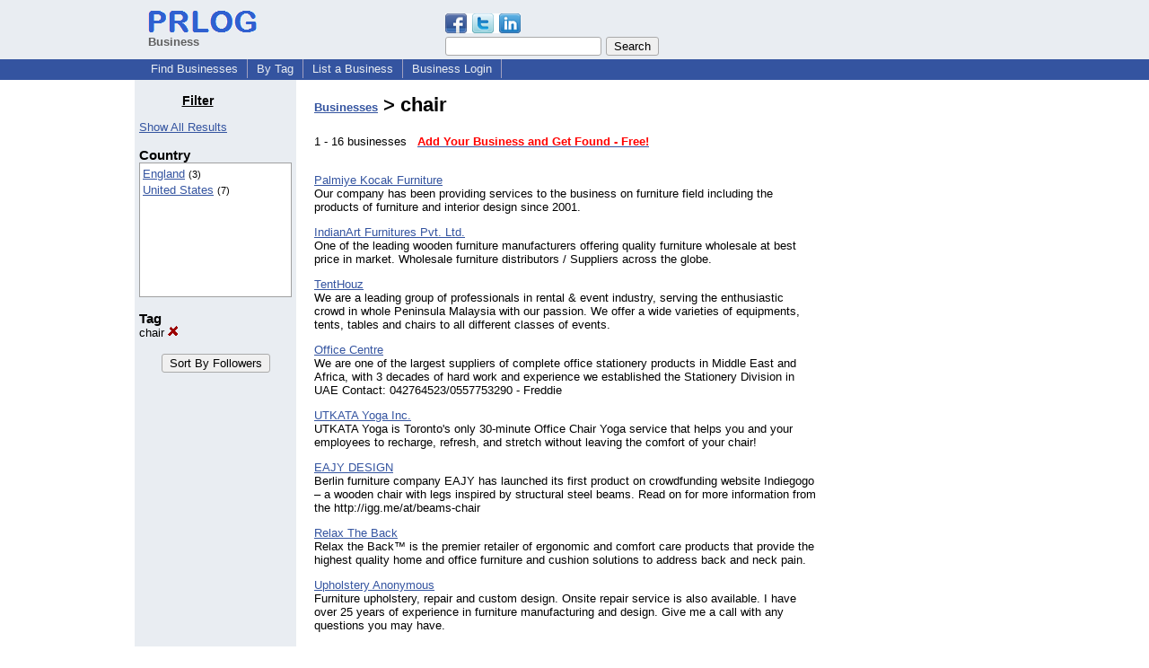

--- FILE ---
content_type: text/html; charset=utf-8
request_url: https://www.google.com/recaptcha/api2/aframe
body_size: 266
content:
<!DOCTYPE HTML><html><head><meta http-equiv="content-type" content="text/html; charset=UTF-8"></head><body><script nonce="yZZSowsEBCdiBqUmr-AjEw">/** Anti-fraud and anti-abuse applications only. See google.com/recaptcha */ try{var clients={'sodar':'https://pagead2.googlesyndication.com/pagead/sodar?'};window.addEventListener("message",function(a){try{if(a.source===window.parent){var b=JSON.parse(a.data);var c=clients[b['id']];if(c){var d=document.createElement('img');d.src=c+b['params']+'&rc='+(localStorage.getItem("rc::a")?sessionStorage.getItem("rc::b"):"");window.document.body.appendChild(d);sessionStorage.setItem("rc::e",parseInt(sessionStorage.getItem("rc::e")||0)+1);localStorage.setItem("rc::h",'1769040785369');}}}catch(b){}});window.parent.postMessage("_grecaptcha_ready", "*");}catch(b){}</script></body></html>